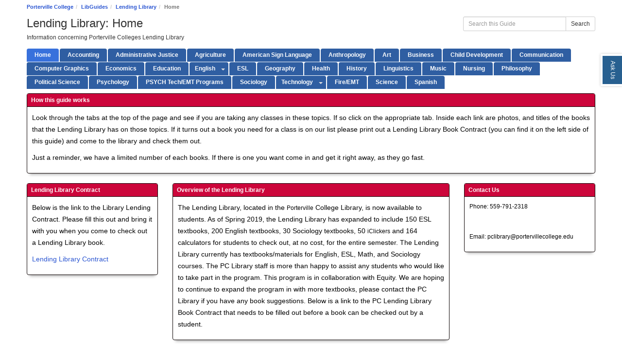

--- FILE ---
content_type: text/html; charset=UTF-8
request_url: https://portervillecollege.libguides.com/c.php?g=948465&p=6839212&preview=8fd46fca48af838948fbf17a439321fd
body_size: 6177
content:
  <!DOCTYPE html>
<html lang="en">
<head>
    <meta http-equiv="X-UA-Compatible" content="IE=Edge"/>
    <meta http-equiv="Content-Type" content="text/html; charset=utf-8"/>
    
<title>PREVIEW Home - Lending Library - LibGuides at Porterville College</title>
<meta name="viewport" content="width=device-width, initial-scale=1.0">
<meta name="robots" content="noindex,nofollow,noarchive" />
<!-- favicon.twig -->
<link rel="apple-touch-icon" sizes="180x180" href="//d2jv02qf7xgjwx.cloudfront.net/apps/common/favicon/apple-touch-icon.png">
<link rel="icon" type="image/png" sizes="32x32" href="//d2jv02qf7xgjwx.cloudfront.net/apps/common/favicon/favicon-32x32.png">
<link rel="icon" type="image/png" sizes="16x16" href="//d2jv02qf7xgjwx.cloudfront.net/apps/common/favicon/favicon-16x16.png">
<link rel="manifest" href="//d2jv02qf7xgjwx.cloudfront.net/apps/common/favicon/site.webmanifest">
<link rel="mask-icon" href="//d2jv02qf7xgjwx.cloudfront.net/apps/common/favicon/safari-pinned-tab.svg" color="#5bbad5">
<link rel="shortcut icon" href="//d2jv02qf7xgjwx.cloudfront.net/apps/common/favicon/favicon.ico">
<meta name="msapplication-TileColor" content="#ffc40d">
<meta name="msapplication-config" content="//d2jv02qf7xgjwx.cloudfront.net/apps/common/favicon/browserconfig.xml">
<meta name="theme-color" content="#ffffff">
<!-- !favicon.twig -->



<!-- public_metadata.twig -->

    <!-- auto generated dublin core metadata -->
    <meta name="DC.Title" content="LibGuides: Lending Library: Home"/>
    <meta name="DC.Creator" content="Melissa Long Long"/>
    <meta name="DC.Subject" content=""/>
    <meta name="DC.Description" content="Information concerning Porterville Colleges Lending Library"/>
    <meta name="DC.Publishers" content="Porterville College"/>
    <meta name="DC.Rights" content="Copyright Porterville College 2025"/>
    <meta name="DC.Language" content="en"/>
    <meta name="DC.Identifier" content="https://portervillecollege.libguides.com/c.php?g=948465&p=6839212"/>
    <meta name="DC.Date.Created" content="Jul 8, 2019"/>
    <meta name="DC.Date.Modified" content="Aug 21, 2025"/>
    

<meta property="og:title" content="LibGuides: Lending Library: Home">
<meta property="og:description" content="Information concerning Porterville Colleges Lending Library">
<meta property="og:type" content="website">
<meta property="og:url" content="https://portervillecollege.libguides.com/c.php?g=948465&amp;p=6839212">
<meta name="twitter:card" content="summary_large_image">
<meta name="twitter:site" content="@springshare">



<link rel="stylesheet" href="https://static-assets-us.libguides.com/web/jquery/css/jquery-ui.min.css?2691" />

<link rel="stylesheet" href="https://netdna.bootstrapcdn.com/font-awesome/4.7.0/css/font-awesome.min.css"/>

<link rel="stylesheet" type="text/css" href="https://static-assets-us.libguides.com/web/slick-1.8.1/slick/slick.css">
<link rel="stylesheet" type="text/css" href="https://static-assets-us.libguides.com/web/slick-1.8.1/slick/slick-theme.css">

    <link rel="stylesheet" href="https://static-assets-us.libguides.com/web/css3.21.5/lg-public.min.css" />

<script type="text/javascript" src="https://static-assets-us.libguides.com/web/jquery/js/1.12.4_jquery.min.js"></script>
<script>
    jQuery(document).ready(function () {
        jQuery(".dropdown-toggle").on("click", function(e){
            jQuery(this).siblings("ul.s-lg-subtab-ul.dropdown-menu").toggle();
        });
    });
</script>

    <script src="//code.jquery.com/ui/1.13.2/jquery-ui.min.js"></script>
    <script>
        jQuery.ui ||
        document.write('<script src="https://static-assets-us.libguides.com/web/jquery/js/jquery-ui.min.js?2691">\x3C/script>');
    </script>

    <script type="text/javascript" src="https://static-assets-us.libguides.com/web/js3.21.5/lg-public.min.js"></script>
<style>/** bootstrap_tab_css.twig **/
#s-lg-tabs-container .nav-tabs > li > a,
#s-lg-tabs-container .nav-tabs > li > button,
#s-lg-tabs-container .nav-pills > li > a,
#s-lg-tabs-container .nav-pills > li > button {
    border: 1px solid transparent; -webkit-border-radius: 4px 4px 0 0; -moz-border-radius: 4px 4px 0 0; border-radius: 4px 4px 0 0;
    background-color: #2F5EA2;
    color: #fff;
    font-weight: bold;
    padding: 4px 15px;
}

#s-lg-tabs-container .nav-tabs {
    border-bottom: 0;
}

#s-lg-tabs-container .nav-tabs > li#s-lg-admin-tab-add > a {
    -webkit-border-radius: 4px 4px 0 0;
    -moz-border-radius: 4px 4px 0 0;
    border-radius: 4px 4px 0 0;
}

#s-lg-tabs-container .nav-tabs > li > a:hover,
#s-lg-tabs-container .nav-tabs > li > button:hover,
#s-lg-tabs-container .nav-pills > li > a:hover,
#s-lg-tabs-container .nav-pills > li > button:hover {
    border: 1px solid transparent; -webkit-border-radius: 4px 4px 0 0; -moz-border-radius: 4px 4px 0 0; border-radius: 4px 4px 0 0;
    background-color: #3871DC;
    color: #fff;
}

#s-lg-tabs-container .nav-tabs > .active > a,
#s-lg-tabs-container .nav-tabs > .active > button,
#s-lg-tabs-container .nav-pills > .active > a,
#s-lg-tabs-container .nav-pills > .active > button {
    color: #fff;
    cursor: default;
    background-color: #3871DC;
    border: 1px solid transparent; -webkit-border-radius: 4px 4px 0 0; -moz-border-radius: 4px 4px 0 0; border-radius: 4px 4px 0 0;
    border-bottom-color: transparent;
    font-weight: bold;
}

#s-lg-tabs-container .nav-tabs > .active > .s-lg-subtab-ul > .active > a,
#s-lg-tabs-container .nav-tabs > .active > .s-lg-subtab-ul > .active > button {
    color: #fff;
    cursor: default;
    background-color: #3871DC;
    border-bottom-color: transparent;
}

#s-lg-tabs-container .nav-tabs > .active > a:hover,
#s-lg-tabs-container .nav-pills > .active > a:hover,
#s-lg-tabs-container .nav-tabs > .active > button:hover,
#s-lg-tabs-container .nav-pills > .active > button:hover {
    color: #fff;
    cursor: pointer;
    background-color: #3871DC;
    border: 1px solid transparent; -webkit-border-radius: 4px 4px 0 0; -moz-border-radius: 4px 4px 0 0; border-radius: 4px 4px 0 0;
    border-bottom-color: transparent;
    font-weight: bold;
}

#s-lg-tabs-container .nav .dropdown-toggle .caret {
    border-top-color: #e1e1e1;
}

#s-lg-tabs-container .nav-tabs button.dropdown-toggle .caret {
    margin-left: 2px;
    margin-top: -3px;
}

#s-lg-tabs-container .nav-tabs > li > a.s-lg-tab-drop {
    border-radius: 0 4px 0 0;
    padding: 4px 6px 4px 3px;
    border-left: 1px solid transparent;
}

#s-lg-tabs-container .nav-tabs > li > button.s-lg-tab-drop {
    border-radius: 0 4px 0 0;
    padding: 4px 6px 0px 3px;
    border-left: 1px solid transparent;
    margin-right: 2px;
}

#s-lg-tabs-container .nav-tabs > li > a.s-lg-tab-drop:hover {
    border-radius: 0 4px 0 0;
    border-left: 1px solid #bbb;
    padding: 4px 6px 4px 3px;
}

#s-lg-tabs-container .nav-tabs > li > button.s-lg-tab-drop:hover {
    border-radius: 0 4px 0 0;
    border-left: 1px solid #bbb;
    padding: 4px 6px 0px 3px;
}

#s-lg-tabs-container .nav-tabs > li > a.s-lg-tab-top-link,
#s-lg-tabs-container .nav-tabs > li > a.s-lg-tab-top-link:hover,
#s-lg-tabs-container .nav-tabs > li > button.s-lg-tab-top-link,
#s-lg-tabs-container .nav-tabs > li > button.s-lg-tab-top-link:hover {
    border-radius: 4px 0 0 0;
    font-weight: bold;
    padding: 4px 5px 4px 10px;
}

.nav-tabs > li > a.s-lg-tab-top-link,
.nav-tabs > li > button.s-lg-tab-top-link {
    margin-right: 0px;
}

#s-lg-tabs-container .nav-pills > li > a.s-lg-tab-drop,
#s-lg-tabs-container .nav-pills > li > button.s-lg-tab-drop {
    border-radius: 0 4px 0 0;
    padding: 4px 8px 4px 8px;
    border-left: 1px solid transparent;
    position: absolute;
    right: 0;
}

#s-lg-tabs-container .nav-pills > li > a.s-lg-tab-drop:hover,
#s-lg-tabs-container .nav-pills > li > button.s-lg-tab-drop:hover {
    border-radius: 0 4px 0 0;
    border-left: 1px solid #bbb;
    padding: 4px 8px 4px 8px;
}

#s-lg-tabs-container .nav-pills > li > a.s-lg-tab-top-link,
#s-lg-tabs-container .nav-pills > li > a.s-lg-tab-top-link:hover,
#s-lg-tabs-container .nav-pills > li > button.s-lg-tab-top-link,
#s-lg-tabs-container .nav-pills > li > button.s-lg-tab-top-link:hover {
    width: 100%;
    float: left;
    border-radius: 4px 0 0 0;
    font-weight: bold;
    padding: 4px 15px 4px 15px;
}

/** !bootstrap_tab_css.twig **/
 .s-lib-box {border-color: #0a0101;
                border-width: 1px;
                box-shadow: 0 8px 6px -6px #AAAAAA;
                border-radius: 4px 4px 4px 4px;
                background-color: #fff;
            }
            .s-lib-box-std .s-lib-box-title {background-color: #cc063b; background-image: none;color: #ffffff;
                border-bottom: 1px solid #0a0101;
            }
            .s-lib-box .s-lib-box-title {background-color: #cc063b; background-image: none;color: #ffffff;
                border-bottom: 1px solid #0a0101;
                border-radius: 3px 3px 0px 0px;
            }
            .s-lib-box .s-lg-box-footer {
                border-radius: 0px 0px 3px 3px;
            }</style><div id="libchat_9bf86ec380b82d6a6b561c71746eae45"></div><script type="text/javascript" src="https://v2.libanswers.com/load_chat.php?hash=9bf86ec380b82d6a6b561c71746eae45"></script><script>
    var springStats = springStats || {};
    springStats.saConfig = springStats.saConfig || {
        site_id: 17545,
        tracking_parameters: {"_st_guide_id":948465,"_st_page_id":6839212,"_st_site_id":17545},
        tracking_server_host: "libguides-proc.springyaws.com"
    };
</script>
<script  src="https://static-assets-us.libguides.com/web/js/sa.min.js?3116"></script>
<script>
			springSpace.Common = springSpace.Common || { };
			springSpace.Common.constant = {
					PROCESSING: {
						ACTION_DISPLAY_POLL: 159
					}
			};
			springSpace.Common.baseURL = "https://portervillecollege.libguides.com/";
			
			handleScroll=function() {
                if (false) {
					var target_elt = "#s-lg-page-section-6839212";
					jQuery("html, body").animate({ scrollTop: jQuery(target_elt).offset().top }, 750);
					if (jQuery(this).scrollTop() > 220) {
						jQuery("#s-lib-scroll-top").fadeIn(750);
					}
				}
			}
	   </script>
        <script>
            // Enable tooltips.
            jQuery(function () {
                try {
                    springSpace.UI.initPopOvers(false);
                    jQuery(".az-bs-tooltip").tooltip();
                } catch (e) { }
            });
        jQuery(document).ready(function () {
            springSpace.springTrack.trackPage({_st_type_id: '1',_st_guide_id: '948465',_st_page_id: '6839212'});
        });
            jQuery(document).ready(function() {
                handleScroll();
            });
        </script>
    </head>
  <body class="s-lg-guide-body">

<a id="s-lg-public-skiplink" class="alert-info" href="#s-lg-guide-main">Skip to Main Content</a>



<div id="s-lg-guide-header" class="container s-lib-header s-lib-side-borders">
    <nav id="s-lib-bc" aria-label="breadcrumb">
        <ol id="s-lib-bc-list" class="breadcrumb"><li id="s-lib-bc-customer" class="breadcrumb-item"><a href="https://www.portervillecollege.edu/about-pc/library">Porterville College</a></li><li id="s-lib-bc-site" class="breadcrumb-item"><a href="https://portervillecollege.libguides.com/">LibGuides</a></li><li id="s-lib-bc-guide" class="breadcrumb-item"><a href="https://portervillecollege.libguides.com/c.php?g=948465">Lending Library</a></li><li id="s-lib-bc-page" class="active breadcrumb-item">Home</li></ol>
    </nav>

    <div class="pull-right">
        <div id="s-lg-guide-header-search">
            
<div id="s-lg-guide-search-box">
    <form role="search" id="s-lg-guide-search-form" action="https://portervillecollege.libguides.com/srch.php" method="GET">
        <div class="input-group input-group-sm">
            <input 
                type="text" 
                id="s-lg-guide-search-terms" 
                name="q" 
                class="form-control"
                maxlength="260" 
                placeholder="Search this Guide">
                
            <label class="sr-only" for="s-lg-guide-search-terms">Search this Guide</label>

                            <input type="hidden" name="guide_id" value="948465">
            
            
            <span class="input-group-btn">
                <button class="btn btn-default" type="submit">
                    Search
                </button>
            </span>
        </div>
    </form>
</div>

        </div>
        
    </div>

    <div id="s-lg-guide-header-info">
        <h1 id="s-lg-guide-name">Lending Library: Home</h1>
        <div id="s-lg-guide-desc-container">
            <span id="s-lg-guide-description">Information concerning Porterville Colleges Lending Library</span>
        </div>
    </div>
</div>

<div id="s-lg-tabs-container" class="container s-lib-side-borders pad-top-med">
    <div id="s-lg-guide-tabs" class="tabs" role="navigation" aria-label="Guide Pages">
        <ul class="nav nav-tabs split-button-nav">
            


    <li class="active">
        <a title="" class="active" 
           href="https://portervillecollege.libguides.com/c.php?g=948465&amp;p=6839212&amp;preview=8fd46fca48af838948fbf17a439321fd" 
            
            
           >
            <span>Home</span>
            
        </a>
        
    </li>



    <li class="">
        <a title="" class="" 
           href="https://portervillecollege.libguides.com/c.php?g=948465&amp;p=6975735&amp;preview=8fd46fca48af838948fbf17a439321fd" 
            
            
           >
            <span>Accounting</span>
            
        </a>
        
    </li>



    <li class="">
        <a title="" class="" 
           href="https://portervillecollege.libguides.com/c.php?g=948465&amp;p=6856141&amp;preview=8fd46fca48af838948fbf17a439321fd" 
            
            
           >
            <span>Administrative Justice</span>
            
        </a>
        
    </li>



    <li class="">
        <a title="" class="" 
           href="https://portervillecollege.libguides.com/c.php?g=948465&amp;p=6872637&amp;preview=8fd46fca48af838948fbf17a439321fd" 
            
            
           >
            <span>Agriculture</span>
            
        </a>
        
    </li>



    <li class="">
        <a title="" class="" 
           href="https://portervillecollege.libguides.com/c.php?g=948465&amp;p=8351730&amp;preview=8fd46fca48af838948fbf17a439321fd" 
            
            
           >
            <span>American Sign Language</span>
            
        </a>
        
    </li>



    <li class="">
        <a title="" class="" 
           href="https://portervillecollege.libguides.com/c.php?g=948465&amp;p=8066646&amp;preview=8fd46fca48af838948fbf17a439321fd" 
            
            
           >
            <span>Anthropology</span>
            
        </a>
        
    </li>



    <li class="">
        <a title="" class="" 
           href="https://portervillecollege.libguides.com/c.php?g=948465&amp;p=8351769&amp;preview=8fd46fca48af838948fbf17a439321fd" 
            
            
           >
            <span>Art</span>
            
        </a>
        
    </li>



    <li class="">
        <a title="" class="" 
           href="https://portervillecollege.libguides.com/c.php?g=948465&amp;p=6975605&amp;preview=8fd46fca48af838948fbf17a439321fd" 
            
            
           >
            <span>Business</span>
            
        </a>
        
    </li>



    <li class="">
        <a title="" class="" 
           href="https://portervillecollege.libguides.com/c.php?g=948465&amp;p=6856215&amp;preview=8fd46fca48af838948fbf17a439321fd" 
            
            
           >
            <span>Child Development</span>
            
        </a>
        
    </li>



    <li class="">
        <a title="" class="" 
           href="https://portervillecollege.libguides.com/c.php?g=948465&amp;p=7628163&amp;preview=8fd46fca48af838948fbf17a439321fd" 
            
            
           >
            <span>Communication</span>
            
        </a>
        
    </li>



    <li class="">
        <a title="" class="" 
           href="https://portervillecollege.libguides.com/c.php?g=948465&amp;p=9262589&amp;preview=8fd46fca48af838948fbf17a439321fd" 
            
            
           >
            <span>Computer Graphics</span>
            
        </a>
        
    </li>



    <li class="">
        <a title="" class="" 
           href="https://portervillecollege.libguides.com/c.php?g=948465&amp;p=10351562&amp;preview=8fd46fca48af838948fbf17a439321fd" 
            
            
           >
            <span>Economics</span>
            
        </a>
        
    </li>



    <li class="">
        <a title="" class="" 
           href="https://portervillecollege.libguides.com/c.php?g=948465&amp;p=9873668&amp;preview=8fd46fca48af838948fbf17a439321fd" 
            
            
           >
            <span>Education</span>
            
        </a>
        
    </li>

        

                        <li class="dropdown clearfix">
            <a title="" class="s-lg-tab-top-link  pull-left"
               href="https://portervillecollege.libguides.com/c.php?g=948465&amp;p=6839697&amp;preview=8fd46fca48af838948fbf17a439321fd"
                
                
               >
                <span>English</span>
                
            </a>
            <a class="s-lg-tab-drop dropdown-toggle" data-toggle="dropdown"
               href="javascript:void(0);" aria-haspopup="true" aria-expanded="false">
                <span class="caret"></span><span class="sr-only">Toggle Dropdown</span>
            </a>
            <ul class="s-lg-subtab-ul dropdown-menu"><li class="">
    <a title=""
       href="https://portervillecollege.libguides.com/c.php?g=948465&p=9305956&preview=8fd46fca48af838948fbf17a439321fd"
       style=""
       
       >
        BLACK 
    </a>
</li>
<li class="">
    <a title=""
       href="https://portervillecollege.libguides.com/c.php?g=948465&p=9305960&preview=8fd46fca48af838948fbf17a439321fd"
       style=""
       
       >
        BUCHANAN 
    </a>
</li>
<li class="">
    <a title=""
       href="https://portervillecollege.libguides.com/c.php?g=948465&p=9305962&preview=8fd46fca48af838948fbf17a439321fd"
       style=""
       
       >
        LAWRENCE 
    </a>
</li>
<li class="">
    <a title=""
       href="https://portervillecollege.libguides.com/c.php?g=948465&p=11080283&preview=8fd46fca48af838948fbf17a439321fd"
       style=""
       
       >
        HUGHES 
    </a>
</li>
<li class="">
    <a title=""
       href="https://portervillecollege.libguides.com/c.php?g=948465&p=9305958&preview=8fd46fca48af838948fbf17a439321fd"
       style=""
       
       >
        LONG 
    </a>
</li>
<li class="">
    <a title=""
       href="https://portervillecollege.libguides.com/c.php?g=948465&p=9305963&preview=8fd46fca48af838948fbf17a439321fd"
       style=""
       
       >
        RICE 
    </a>
</li>
<li class="">
    <a title=""
       href="https://portervillecollege.libguides.com/c.php?g=948465&p=9306031&preview=8fd46fca48af838948fbf17a439321fd"
       style=""
       
       >
        ZIMMERMAN  
    </a>
</li>
<li class="">
    <a title=""
       href="https://portervillecollege.libguides.com/c.php?g=948465&p=9311144&preview=8fd46fca48af838948fbf17a439321fd"
       style=""
       
       >
        OTHER 
    </a>
</li>
</ul>
        </li>
    


    <li class="">
        <a title="" class="" 
           href="https://portervillecollege.libguides.com/c.php?g=948465&amp;p=6873605&amp;preview=8fd46fca48af838948fbf17a439321fd" 
            
            
           >
            <span>ESL</span>
            
        </a>
        
    </li>



    <li class="">
        <a title="" class="" 
           href="https://portervillecollege.libguides.com/c.php?g=948465&amp;p=9255747&amp;preview=8fd46fca48af838948fbf17a439321fd" 
            
            
           >
            <span>Geography</span>
            
        </a>
        
    </li>



    <li class="">
        <a title="" class="" 
           href="https://portervillecollege.libguides.com/c.php?g=948465&amp;p=8780705&amp;preview=8fd46fca48af838948fbf17a439321fd" 
            
            
           >
            <span>Health</span>
            
        </a>
        
    </li>



    <li class="">
        <a title="" class="" 
           href="https://portervillecollege.libguides.com/c.php?g=948465&amp;p=8066798&amp;preview=8fd46fca48af838948fbf17a439321fd" 
            
            
           >
            <span>History</span>
            
        </a>
        
    </li>



    <li class="">
        <a title="" class="" 
           href="https://portervillecollege.libguides.com/c.php?g=948465&amp;p=10167638&amp;preview=8fd46fca48af838948fbf17a439321fd" 
            
            
           >
            <span>Linguistics</span>
            
        </a>
        
    </li>



    <li class="">
        <a title="" class="" 
           href="https://portervillecollege.libguides.com/c.php?g=948465&amp;p=8355401&amp;preview=8fd46fca48af838948fbf17a439321fd" 
            
            
           >
            <span>Music</span>
            
        </a>
        
    </li>



    <li class="">
        <a title="" class="" 
           href="https://portervillecollege.libguides.com/c.php?g=948465&amp;p=8781464&amp;preview=8fd46fca48af838948fbf17a439321fd" 
            
            
           >
            <span>Nursing</span>
            
        </a>
        
    </li>



    <li class="">
        <a title="" class="" 
           href="https://portervillecollege.libguides.com/c.php?g=948465&amp;p=9262160&amp;preview=8fd46fca48af838948fbf17a439321fd" 
            
            
           >
            <span>Philosophy</span>
            
        </a>
        
    </li>



    <li class="">
        <a title="" class="" 
           href="https://portervillecollege.libguides.com/c.php?g=948465&amp;p=7628216&amp;preview=8fd46fca48af838948fbf17a439321fd" 
            
            
           >
            <span>Political Science</span>
            
        </a>
        
    </li>



    <li class="">
        <a title="" class="" 
           href="https://portervillecollege.libguides.com/c.php?g=948465&amp;p=8447105&amp;preview=8fd46fca48af838948fbf17a439321fd" 
            
            
           >
            <span>Psychology</span>
            
        </a>
        
    </li>



    <li class="">
        <a title="" class="" 
           href="https://portervillecollege.libguides.com/c.php?g=948465&amp;p=6975748&amp;preview=8fd46fca48af838948fbf17a439321fd" 
            
            
           >
            <span>PSYCH Tech/EMT Programs</span>
            
        </a>
        
    </li>



    <li class="">
        <a title="" class="" 
           href="https://portervillecollege.libguides.com/c.php?g=948465&amp;p=6839962&amp;preview=8fd46fca48af838948fbf17a439321fd" 
            
            
           >
            <span>Sociology</span>
            
        </a>
        
    </li>

        

                        <li class="dropdown clearfix">
            <a title="" class="s-lg-tab-top-link  pull-left"
               href="https://portervillecollege.libguides.com/c.php?g=948465&amp;p=6975258&amp;preview=8fd46fca48af838948fbf17a439321fd"
                
                
               >
                <span>Technology</span>
                
            </a>
            <a class="s-lg-tab-drop dropdown-toggle" data-toggle="dropdown"
               href="javascript:void(0);" aria-haspopup="true" aria-expanded="false">
                <span class="caret"></span><span class="sr-only">Toggle Dropdown</span>
            </a>
            <ul class="s-lg-subtab-ul dropdown-menu"><li class="">
    <a title=""
       href="https://portervillecollege.libguides.com/c.php?g=948465&p=10351747&preview=8fd46fca48af838948fbf17a439321fd"
       style=""
       
       >
        Calculator 
    </a>
</li>
<li class="">
    <a title=""
       href="https://portervillecollege.libguides.com/c.php?g=948465&p=10351770&preview=8fd46fca48af838948fbf17a439321fd"
       style=""
       
       >
        Headphones 
    </a>
</li>
</ul>
        </li>
    


    <li class="">
        <a title="" class="" 
           href="https://portervillecollege.libguides.com/c.php?g=948465&amp;p=10851879&amp;preview=8fd46fca48af838948fbf17a439321fd" 
            
            
           >
            <span>Fire/EMT</span>
            
        </a>
        
    </li>



    <li class="">
        <a title="" class="" 
           href="https://portervillecollege.libguides.com/c.php?g=948465&amp;p=10851895&amp;preview=8fd46fca48af838948fbf17a439321fd" 
            
            
           >
            <span>Science</span>
            
        </a>
        
    </li>



    <li class="">
        <a title="" class="" 
           href="https://portervillecollege.libguides.com/c.php?g=948465&amp;p=11080415&amp;preview=8fd46fca48af838948fbf17a439321fd" 
            
            
           >
            <span>Spanish</span>
            
        </a>
        
    </li>

        </ul>
    </div>
</div>

<div id="s-lg-guide-tabs-title-bar" class="container s-lib-side-borders"></div>

<div id="s-lg-guide-main" class="container s-lib-main s-lib-side-borders" tabindex="-1">
    
    <div class="row s-lg-row"><div id="s-lg-col-126" class="col-md-12"><div class="s-lg-col-boxes s-lg-box-special"><div id="s-lg-box-wrapper-25498494" class="s-lg-box-wrapper-25498494">


    <div id="s-lg-box-21734811-container" class="s-lib-box-container">
        <div id="s-lg-box-21734811" class="s-lib-box s-lib-box-std">
                            <h2 class="s-lib-box-title">
                    How this guide works
                                    </h2>
                        <div id="s-lg-box-collapse-21734811" >
                <div class="s-lib-box-content">
                    <div id="s-lg-content-48967476" class="  clearfix">
    

    </div><div id="s-lg-content-50017464" class="  clearfix">
    <p><span style="font-family:Arial,Helvetica,sans-serif;"><span style="font-size: 14px;">Look through the tabs at the top of the page and see if you are taking any classes in these topics. If so click on the appropriate tab. Inside each link are photos, and titles of the books that the Lending Library has on those topics. If it turns out a book you need for a class is on our list please print out a Lending Library Book Contract (you can find it on the left side of this guide)&nbsp;and come to the library and check them&nbsp;out.&nbsp;</span></span></p>

<p><span style="font-family:Arial,Helvetica,sans-serif;"><span style="font-size: 14px;">Just a reminder, we have a limited number of each books. If there is one you want come in and get it right away, as they go fast.</span></span></p>


    </div>
                </div>
                
            </div>
        </div>
    </div>
</div></div></div></div><div class="row s-lg-row"><div id="s-lg-col-1" class="col-md-3"><div class="s-lg-col-boxes"><div id="s-lg-box-wrapper-25624225" class="s-lg-box-wrapper-25624225">


    <div id="s-lg-box-21839498-container" class="s-lib-box-container">
        <div id="s-lg-box-21839498" class="s-lib-box s-lib-box-std">
                            <h2 class="s-lib-box-title">
                    Lending Library Contract
                                    </h2>
                        <div id="s-lg-box-collapse-21839498" >
                <div class="s-lib-box-content">
                    <div id="s-lg-content-49234981" class="  clearfix">
    <p><span style="font-family:Arial,Helvetica,sans-serif;"><span style="font-size:14px;">Below is the link to the Library Lending Contract. Please fill this out and bring it with you when you come to check out a Lending Library book.</span></span></p>

<p><span style="font-family:Arial,Helvetica,sans-serif;"><span style="font-size:14px;"></span></span></p>

<p><span style="font-family:Arial,Helvetica,sans-serif;"><a href="https://docs.google.com/forms/d/e/1FAIpQLScuGvvnPwY4ax1K0YWGEgiDglrg8HEJleCGGsqXe5RNj-jkZA/viewform"><span style="font-size:14px;">Lending Library Contract</span></a></span></p>


    </div>
                </div>
                
            </div>
        </div>
    </div>
</div></div></div><div id="s-lg-col-2" class="col-md-6"><div class="s-lg-col-boxes"><div id="s-lg-box-wrapper-25624044" class="s-lg-box-wrapper-25624044">


    <div id="s-lg-box-21839337-container" class="s-lib-box-container">
        <div id="s-lg-box-21839337" class="s-lib-box s-lib-box-std">
                            <h2 class="s-lib-box-title">
                    Overview of the Lending Library
                                    </h2>
                        <div id="s-lg-box-collapse-21839337" >
                <div class="s-lib-box-content">
                    <div id="s-lg-content-50017461" class="  clearfix">
    <p><span style="font-family:Arial,Helvetica,sans-serif;"><span style="font-size: 14px;">The Lending Library, located in the&nbsp;</span>Porterville<span style="font-size: 14px;">&nbsp;College Library, is now available to students. As of Spring 2019, the Lending Library has expanded to include 150 ESL textbooks, 200 English textbooks, 30 Sociology textbooks, 50&nbsp;</span>iClickers<span style="font-size: 14px;">&nbsp;and 164 calculators for students to check out, at no cost, for the entire semester. The Lending Library currently has textbooks/materials for English, ESL, Math, and Sociology courses. The PC Library staff is more than happy to assist any students who would like to take part in the program. This program is in collaboration with Equity. We are hoping to continue to expand the program in with more textbooks, please contact the PC Library if you have any book suggestions. Below is a link to the PC Lending Library Book Contract that needs to be filled out before a book can be checked out by a student</span><span style="font-size: 14px;">.</span></span></p>


    </div>
                </div>
                
            </div>
        </div>
    </div>
</div></div></div><div id="s-lg-col-3" class="col-md-3"><div class="s-lg-col-boxes"><div id="s-lg-box-wrapper-26000286" class="s-lg-box-wrapper-26000286">


    <div id="s-lg-box-22150492-container" class="s-lib-box-container">
        <div id="s-lg-box-22150492" class="s-lib-box s-lib-box-std">
                            <h2 class="s-lib-box-title">
                    Contact Us
                                    </h2>
                        <div id="s-lg-box-collapse-22150492" >
                <div class="s-lib-box-content">
                    <div id="s-lg-content-50018729" class="  clearfix">
    <p>Phone: 559-791-2318</p>

<p>&nbsp;</p>

<p>Email: pclibrary@portervillecollege.edu</p>


    </div>
                </div>
                
            </div>
        </div>
    </div>
</div></div></div></div><div class="row s-lg-row"><div id="s-lg-col-127" class="col-md-12"><div class="s-lg-col-boxes"></div></div></div>
    <ul id="s-lg-page-prevnext" class="pager s-lib-hide">
    <li class="previous">
        
    </li>
    <li class="next">
        <a class="page-link" href="https://portervillecollege.libguides.com/c.php?g=948465&p=6975735&preview=8fd46fca48af838948fbf17a439321fd"><strong>Next:</strong> Accounting &gt;&gt;</a>
    </li>
</ul>


</div>

<div id="s-lib-footer-public" class="s-lib-footer footer container s-lib-side-borders">
    <div id="s-lg-guide-header-meta" class="pad-top-sm pad-left-med clearfix">
        <ul id="s-lg-guide-header-attributes">
            <li id="s-lg-guide-header-updated" class="s-lg-h-separator">
                <span class="s-lg-guide-label">Last Updated:</span> <span class="s-lg-text-greyout">Aug 21, 2025 8:10 AM</span>
            </li>
            <li id="s-lg-guide-header-url" class="s-lg-h-separator">
                <span class="s-lg-guide-label">URL:</span> <span class="s-lg-text-greyout">https://portervillecollege.libguides.com/c.php?g=948465</span>
            </li>
            <li id="s-lg-guide-print-url">
                <a href="javascript: window.print();"><i class="fa fa-print" aria-hidden="true" title="Print Page"></i> Print Page</a>
            </li>
        </ul>

        <div id="s-lib-footer-login-link" class="pull-right pad-right-med">
            <a href="https://portervillecollege.libapps.com/libapps/login.php?site_id=17545&target64=L2xpYmd1aWRlcy9hZG1pbl9jLnBocD9nPTk0ODQ2NSZwPTY4MzkyMTI=">Login to LibApps</a>
        </div>
    </div>

    <div class="pad-bottom-sm clearfix">
        <div id="s-lg-guide-header-subjects" class="pad-top-sm pad-left-med pad-right-med pull-left">
            
        </div>
        <div id="s-lg-guide-header-tags" class="pad-top-sm pad-left-med pull-left">
            
        </div>
        <div id="s-lib-footer-support-link" class="pull-right pad-right-med">
            <a href="mailto:pclibrary@portervillecollege.edu">Report a problem.</a>
        </div>
    </div>
</div>

<!-- scroll_top.twig -->
<div id="s-lib-scroll-top">
    <a href="javascript:void(0);" onclick="jQuery('body').focus();" title="Back to Top"
       aria-label="Back to Top">
        <span class="fa-stack fa-lg" aria-hidden="true">
            <i class="fa fa-square-o fa-stack-2x"></i>
            <i class="fa fa-angle-double-up fa-stack-1x" style="position:relative; bottom:2px;"></i>
        </span>
    </a>
</div>
<!-- !scroll_top.twig -->

<div id="s-lib-alert" title=""><div id="s-lib-alert-content"></div></div>

    


    

  </body>
  </html>
  